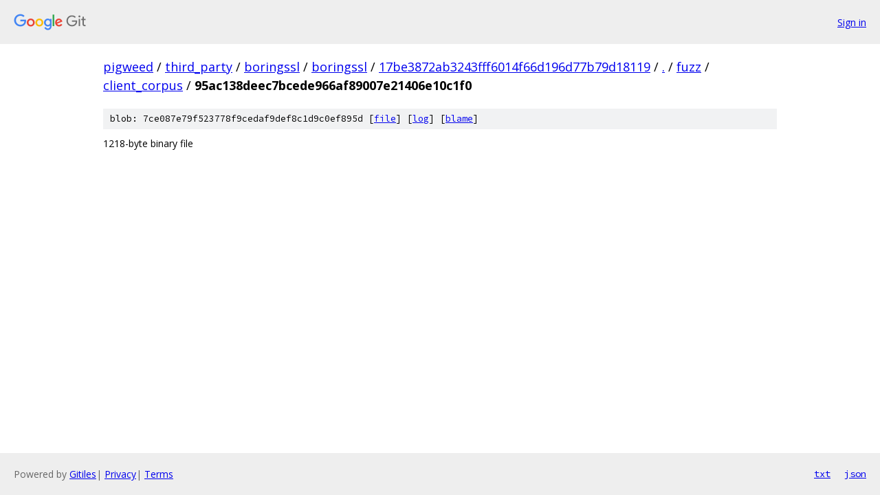

--- FILE ---
content_type: text/html; charset=utf-8
request_url: https://pigweed.googlesource.com/third_party/boringssl/boringssl/+/17be3872ab3243fff6014f66d196d77b79d18119/fuzz/client_corpus/95ac138deec7bcede966af89007e21406e10c1f0
body_size: 714
content:
<!DOCTYPE html><html lang="en"><head><meta charset="utf-8"><meta name="viewport" content="width=device-width, initial-scale=1"><title>fuzz/client_corpus/95ac138deec7bcede966af89007e21406e10c1f0 - third_party/boringssl/boringssl - Git at Google</title><link rel="stylesheet" type="text/css" href="/+static/base.css"><link rel="stylesheet" type="text/css" href="/+static/prettify/prettify.css"><!-- default customHeadTagPart --></head><body class="Site"><header class="Site-header"><div class="Header"><a class="Header-image" href="/"><img src="//www.gstatic.com/images/branding/lockups/2x/lockup_git_color_108x24dp.png" width="108" height="24" alt="Google Git"></a><div class="Header-menu"> <a class="Header-menuItem" href="https://accounts.google.com/AccountChooser?faa=1&amp;continue=https://pigweed.googlesource.com/login/third_party/boringssl/boringssl/%2B/17be3872ab3243fff6014f66d196d77b79d18119/fuzz/client_corpus/95ac138deec7bcede966af89007e21406e10c1f0">Sign in</a> </div></div></header><div class="Site-content"><div class="Container "><div class="Breadcrumbs"><a class="Breadcrumbs-crumb" href="/?format=HTML">pigweed</a> / <a class="Breadcrumbs-crumb" href="/third_party/">third_party</a> / <a class="Breadcrumbs-crumb" href="/third_party/boringssl/">boringssl</a> / <a class="Breadcrumbs-crumb" href="/third_party/boringssl/boringssl/">boringssl</a> / <a class="Breadcrumbs-crumb" href="/third_party/boringssl/boringssl/+/17be3872ab3243fff6014f66d196d77b79d18119">17be3872ab3243fff6014f66d196d77b79d18119</a> / <a class="Breadcrumbs-crumb" href="/third_party/boringssl/boringssl/+/17be3872ab3243fff6014f66d196d77b79d18119/">.</a> / <a class="Breadcrumbs-crumb" href="/third_party/boringssl/boringssl/+/17be3872ab3243fff6014f66d196d77b79d18119/fuzz">fuzz</a> / <a class="Breadcrumbs-crumb" href="/third_party/boringssl/boringssl/+/17be3872ab3243fff6014f66d196d77b79d18119/fuzz/client_corpus">client_corpus</a> / <span class="Breadcrumbs-crumb">95ac138deec7bcede966af89007e21406e10c1f0</span></div><div class="u-sha1 u-monospace BlobSha1">blob: 7ce087e79f523778f9cedaf9def8c1d9c0ef895d [<a href="/third_party/boringssl/boringssl/+/17be3872ab3243fff6014f66d196d77b79d18119/fuzz/client_corpus/95ac138deec7bcede966af89007e21406e10c1f0">file</a>] [<a href="/third_party/boringssl/boringssl/+log/17be3872ab3243fff6014f66d196d77b79d18119/fuzz/client_corpus/95ac138deec7bcede966af89007e21406e10c1f0">log</a>] [<a href="/third_party/boringssl/boringssl/+blame/17be3872ab3243fff6014f66d196d77b79d18119/fuzz/client_corpus/95ac138deec7bcede966af89007e21406e10c1f0">blame</a>]</div><div class="FileContents-binary">1218-byte binary file</div></div> <!-- Container --></div> <!-- Site-content --><footer class="Site-footer"><div class="Footer"><span class="Footer-poweredBy">Powered by <a href="https://gerrit.googlesource.com/gitiles/">Gitiles</a>| <a href="https://policies.google.com/privacy">Privacy</a>| <a href="https://policies.google.com/terms">Terms</a></span><span class="Footer-formats"><a class="u-monospace Footer-formatsItem" href="?format=TEXT">txt</a> <a class="u-monospace Footer-formatsItem" href="?format=JSON">json</a></span></div></footer></body></html>